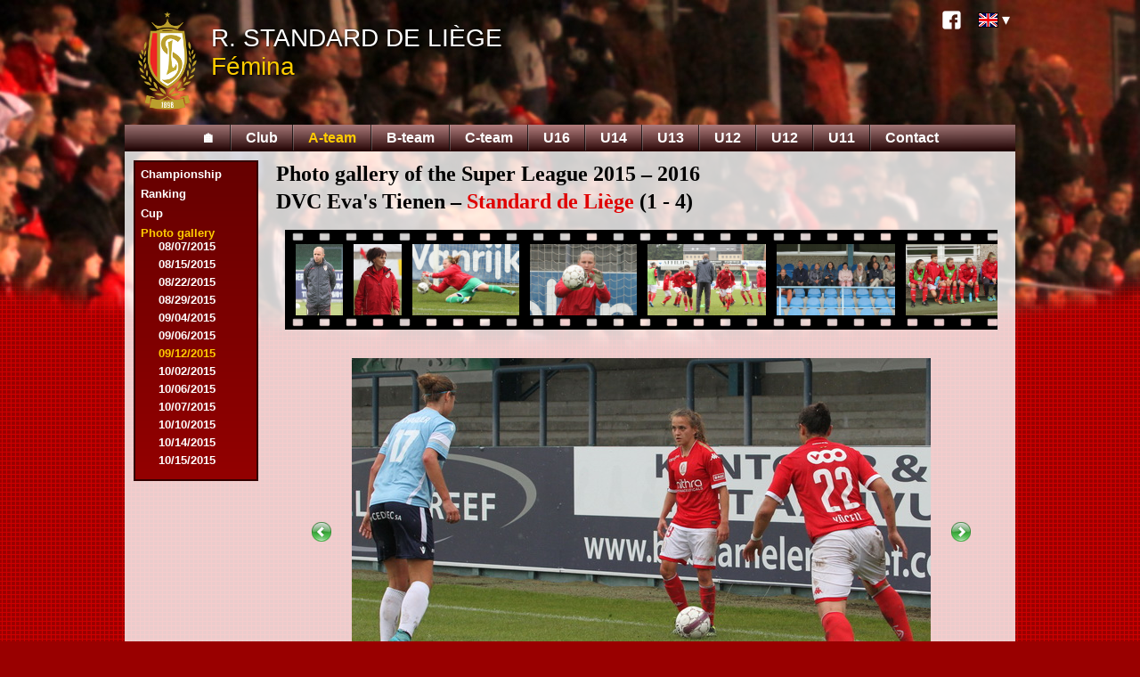

--- FILE ---
content_type: text/html; charset=UTF-8
request_url: http://standard-femina.be/en/gallery.php?t=A&gal=2015-09-12&photo=27
body_size: 5249
content:
<!DOCTYPE html>
<html>
<head>
<meta charset="UTF-8">
<title>Standard de Li&egrave;ge - Women's section - Photo gallery</title>
<link rel="stylesheet" type="text/css" href="../femina.css" />
<link rel="stylesheet" type="text/css" href="../print.css" media="print" />
<link rel="icon" href="../favicon.ico" sizes="16x16" type="image/vnd.microsoft.icon" />
<link rel="icon" type="image/png" sizes="36x36" href="../android-chrome-36x36.png" />
<link rel="icon" type="image/png" sizes="48x48" href="../android-chrome-48x48.png" />
<link rel="icon" type="image/png" sizes="72x72" href="../android-chrome-72x72.png" />
<link rel="icon" type="image/png" sizes="96x96" href="../android-chrome-96x96.png" />
<link rel="icon" type="image/png" sizes="144x144" href="../android-chrome-144x144.png" />
<link rel="icon" type="image/png" sizes="192x192" href="../android-chrome-192x192.png" />
<link rel="icon" type="image/png" sizes="16x16" href="../favicon.png" />
<link rel="manifest" href="../manifest.json" />
<meta name="msapplication-config" content="../browserconfig.xml" />
<link rel="alternate" href="../fr/galerie.php?t=A&amp;gal=2015-09-12&amp;photo=27" hreflang="fr" />
<link rel="alternate" href="../nl/galerij.php?t=A&amp;gal=2015-09-12&amp;photo=27" hreflang="nl" />
<script src="../prototype.js" charset="UTF-8"></script>
<script src="../femina.js" charset="UTF-8"></script>
<meta name="Author" content="Alain Vincent" />
<meta name="Keywords" content="standard, Standard, femina, fémina, Liege, Liège, football, féminin" />
<meta name="Description" content="Standard de Liège - Fémina" />
</head>

<body lang="en">
  <div id="pagebg"><div id="pagedeg"><div id="maincol">
    <header><div id="header">
      <!-- img src="../UWCL_Frankfurt_Standard_Banner.png" width="385" height="100" style="position:absolute;top:20px;right:20px" alt="UEFA Women's Champions League, Standard de Liège - 1. FFC Frankfürt, 7/9 19:00, Stade Maurice Dufrasne" -->
      <a href="../fr/index.php" id="headerlink">
        <img src="../standard-logo.png" width="66" height="110" alt="Ecusson" />
                <div class="slsf">R. Standard de Li&egrave;ge</div>
        <div class="slf">F&eacute;mina</div>
              </a>
      <div id="header-link" class="noprint">
                <a class="link-icon link-icon-facebook" href="http://www.facebook.com/pages/Standard-F%C3%A9mina-Page-officielle/152598164795488" title="Facebook">Facebook</a>
        <div id="langButton"><img src="../en.bmp" width="21" height="15" alt="EN" title="English version"/><div id="langSelect" style="display:none"><a href="../fr/galerie.php?t=A&amp;gal=2015-09-12&amp;photo=27"><img src="../fr.bmp" width="21" height="15" alt="FR" title="Version fran&ccedil;aise"></a><a href="../nl/galerij.php?t=A&amp;gal=2015-09-12&amp;photo=27"><img src="../nl.bmp" width="21" height="15" alt="NL" title="Nederlandse versie"/></a></div></div>
      </div>
    </div>
    <div id="menubar">
      <nav><div class="center">
        <ul><li><a href="../fr/index.php" title="Homepage">&#x1F3E0;</a></li><li><a href="gallery.php?t=Club">Club</a></li><li><a href="#" class="selected">A-team</a></li><li><a href="gallery.php?t=B">B-team</a></li><li><a href="gallery.php?t=C">C-team</a></li><li><a href="gallery.php?t=U16">U16</a></li><li><a href="gallery.php?t=U14">U14</a></li><li><a href="gallery.php?t=U13">U13</a></li><li><a href="gallery.php?t=U12">U12</a></li><li><a href="gallery.php?t=U12">U12</a></li><li><a href="gallery.php?t=U11">U11</a></li><li><a href="../fr/contact.php">Contact</a></li></ul>
      </div></nav>
    </div></header>
    <div id="mainpage">

<div id="mainmenuleft">
        <div id="submenu"><ul><li><a href="../fr/cal-A.php">Championship</a></li><li><a href="../fr/cla-A.php">Ranking</a></li><li><a href="../fr/cou-A.php">Cup</a></li><li><a href="#" class="submenuSel">Photo gallery</a><ul class="submenu"><li title="Reprise des enta&icirc;nements "><a href="gallery.php?t=A&amp;gal=2014-07-17" class="sub">07/17/2014</a></li><li title="frendly match : WC Sibret - Standard"><a href="gallery.php?t=A&amp;gal=2014-07-24" class="sub">07/24/2014</a></li><li title="frendly match : U St-Ghisl. Tertre Hautr. - Standard"><a href="gallery.php?t=A&amp;gal=2014-07-29" class="sub">07/29/2014</a></li><li title="UEFA Women's Champions League : Standard - Clube Atl&eacute;tico Ouriense"><a href="gallery.php?t=A&amp;gal=2014-08-09" class="sub">08/09/2014</a></li><li title="UEFA Women's Champions League : Standard - Cardiff Metropolitan LFC"><a href="gallery.php?t=A&amp;gal=2014-08-11" class="sub">08/11/2014</a></li><li title="frendly match : Standard - Bayer Leverkusen"><a href="gallery.php?t=A&amp;gal=2014-08-23" class="sub">08/23/2014</a></li><li title="BeNe League 2014 &ndash; 2015 : Standard - HRV"><a href="gallery.php?t=A&amp;gal=2014-08-29" class="sub">08/29/2014</a></li><li title="BeNe League 2014 &ndash; 2015 : LIS - Standard"><a href="gallery.php?t=A&amp;gal=2014-09-02" class="sub">09/02/2014</a></li><li title="BeNe League 2014 &ndash; 2015 : Standard - ADO"><a href="gallery.php?t=A&amp;gal=2014-09-05" class="sub">09/05/2014</a></li><li title="BeNe League 2014 &ndash; 2015 : Standard - OHL"><a href="gallery.php?t=A&amp;gal=2014-09-30" class="sub">09/30/2014</a></li><li title="BeNe League 2014 &ndash; 2015 : Standard - AJX"><a href="gallery.php?t=A&amp;gal=2014-10-09" class="sub">10/09/2014</a></li><li title="BeNe League 2014 &ndash; 2015 : GEN - Standard"><a href="gallery.php?t=A&amp;gal=2014-10-17" class="sub">10/17/2014</a></li><li title="BeNe League 2014 &ndash; 2015 : Standard - ZWL"><a href="gallery.php?t=A&amp;gal=2014-11-07" class="sub">11/07/2014</a></li><li title="BeNe League 2014 &ndash; 2015 : TWT - Standard"><a href="gallery.php?t=A&amp;gal=2014-11-14" class="sub">11/14/2014</a></li><li title="Belgian Cup 2014 &ndash; 2015 : Standard - KAA Gent&nbsp;A"><a href="gallery.php?t=A&amp;gal=2014-11-29" class="sub">11/29/2014</a></li><li title="BeNe League 2014 &ndash; 2015 : Standard - CBG"><a href="gallery.php?t=A&amp;gal=2014-12-05" class="sub">12/05/2014</a></li><li title="BeNe League 2014 &ndash; 2015 : Standard - ADL"><a href="gallery.php?t=A&amp;gal=2014-12-12" class="sub">12/12/2014</a></li><li title="BeNe League 2014 &ndash; 2015 : PSV - Standard"><a href="gallery.php?t=A&amp;gal=2014-12-19" class="sub">12/19/2014</a></li><li title="Belgian Cup 2014 &ndash; 2015 : U St-Ghisl. Tertre Hautr.&nbsp;A - Standard"><a href="gallery.php?t=A&amp;gal=2015-01-10" class="sub">01/10/2015</a></li><li title="BeNe League 2014 &ndash; 2015 : HRV - Standard"><a href="gallery.php?t=A&amp;gal=2015-01-16" class="sub">01/16/2015</a></li><li title="BeNe League 2014 &ndash; 2015 : Standard - LIS"><a href="gallery.php?t=A&amp;gal=2015-01-23" class="sub">01/23/2015</a></li><li title="frendly match : Standard - Tha&iuml;lande"><a href="gallery.php?t=A&amp;gal=2015-02-14" class="sub">02/14/2015</a></li><li title="BeNe League 2014 &ndash; 2015 : OHL - Standard"><a href="gallery.php?t=A&amp;gal=2015-02-24" class="sub">02/24/2015</a></li><li title="Belgian Cup 2014 &ndash; 2015 : K Lierse SK&nbsp;A - Standard"><a href="gallery.php?t=A&amp;gal=2015-03-14" class="sub">03/14/2015</a></li><li title="BeNe League 2014 &ndash; 2015 : AJX - Standard"><a href="gallery.php?t=A&amp;gal=2015-03-20" class="sub">03/20/2015</a></li><li title="BeNe League 2014 &ndash; 2015 : Standard - GEN"><a href="gallery.php?t=A&amp;gal=2015-03-27" class="sub">03/27/2015</a></li><li title="BeNe League 2014 &ndash; 2015 : ZWL - Standard"><a href="gallery.php?t=A&amp;gal=2015-04-17" class="sub">04/17/2015</a></li><li title="BeNe League 2014 &ndash; 2015 : Standard - TWT"><a href="gallery.php?t=A&amp;gal=2015-04-24" class="sub">04/24/2015</a></li><li title="BeNe League 2014 &ndash; 2015 : ADL - Standard"><a href="gallery.php?t=A&amp;gal=2015-05-01" class="sub">05/01/2015</a></li><li title="BeNe League 2014 &ndash; 2015 : Standard - PSV"><a href="gallery.php?t=A&amp;gal=2015-05-08" class="sub">05/08/2015</a></li><li title="Training "><a href="gallery.php?t=A&amp;gal=2015-07-21" class="sub">07/21/2015</a></li><li title="frendly match : VC Moldavo - Standard"><a href="gallery.php?t=A&amp;gal=2015-07-25" class="sub">07/25/2015</a></li><li title="frendly match : Standard - Charlton Athletic"><a href="gallery.php?t=A&amp;gal=2015-08-02" class="sub">08/02/2015</a></li><li title="frendly match : Standard - 1. FC K&ouml;ln"><a href="gallery.php?t=A&amp;gal=2015-08-07" class="sub">08/07/2015</a></li><li title="frendly match : FC Metz - Standard"><a href="gallery.php?t=A&amp;gal=2015-08-15" class="sub">08/15/2015</a></li><li title="frendly match : Standard - SGS Essen"><a href="gallery.php?t=A&amp;gal=2015-08-22" class="sub">08/22/2015</a></li><li title="Super League 2015 &ndash; 2016 : KRC Genk Ladies - Standard"><a href="gallery.php?t=A&amp;gal=2015-08-29" class="sub">08/29/2015</a></li><li title="Super League 2015 &ndash; 2016 : Standard - K Lierse SK"><a href="gallery.php?t=A&amp;gal=2015-09-04" class="sub">09/04/2015</a></li><li title="Open door day "><a href="gallery.php?t=A&amp;gal=2015-09-06" class="sub">09/06/2015</a></li><li class="cg" title="Super League 2015 &ndash; 2016 : DVC Eva's Tienen - Standard">09/12/2015</li><li title="Super League 2015 &ndash; 2016 : Standard - KSK Heist"><a href="gallery.php?t=A&amp;gal=2015-10-02" class="sub">10/02/2015</a></li><li title="UEFA Women's Champions League"><a href="gallery.php?t=A&amp;gal=2015-10-06" class="sub">10/06/2015</a></li><li title="UEFA Women's Champions League : Standard - 1. FFC Frankfurt"><a href="gallery.php?t=A&amp;gal=2015-10-07" class="sub">10/07/2015</a></li><li title="Super League 2015 &ndash; 2016 : Standard - RSC Anderlecht"><a href="gallery.php?t=A&amp;gal=2015-10-10" class="sub">10/10/2015</a></li><li title="UEFA Women's Champions League"><a href="gallery.php?t=A&amp;gal=2015-10-14" class="sub">10/14/2015</a></li><li title="UEFA Women's Champions League : 1. FFC Frankfurt - Standard"><a href="gallery.php?t=A&amp;gal=2015-10-15" class="sub">10/15/2015</a></li><li title="Super League 2015 &ndash; 2016 : Standard - Oud-Heverlee Leuven"><a href="gallery.php?t=A&amp;gal=2015-11-06" class="sub">11/06/2015</a></li><li title="Super League 2015 &ndash; 2016 : Standard - KRC Genk Ladies"><a href="gallery.php?t=A&amp;gal=2015-11-13" class="sub">11/13/2015</a></li><li title="Belgian Cup 2015 &ndash; 2016 : Standard - DVC Eva's Tienen"><a href="gallery.php?t=A&amp;gal=2015-12-05" class="sub">12/05/2015</a></li><li title="Super League 2015 &ndash; 2016 : Standard - DVC Eva's Tienen"><a href="gallery.php?t=A&amp;gal=2015-12-11" class="sub">12/11/2015</a></li><li title="Belgian Cup 2015 &ndash; 2016 : Standard - K Lierse SK&nbsp;A"><a href="gallery.php?t=A&amp;gal=2016-02-06" class="sub">02/06/2016</a></li><li title="Super League 2015 &ndash; 2016 : KSK Heist - Standard"><a href="gallery.php?t=A&amp;gal=2016-02-13" class="sub">02/13/2016</a></li><li title="Super League 2015 &ndash; 2016 : Standard - KAA Gent"><a href="gallery.php?t=A&amp;gal=2016-03-15" class="sub">03/15/2016</a></li><li title="Super League 2015 &ndash; 2016 - Play-off 1 : Standard - K Lierse SK"><a href="gallery.php?t=A&amp;gal=2016-04-01" class="sub">04/01/2016</a></li><li title="Super League 2015 &ndash; 2016 - Play-off 1 : Standard - RSC Anderlecht"><a href="gallery.php?t=A&amp;gal=2016-04-29" class="sub">04/29/2016</a></li><li title="Super League 2015 &ndash; 2016 - Play-off 1 : K Lierse SK - Standard"><a href="gallery.php?t=A&amp;gal=2016-05-06" class="sub">05/06/2016</a></li><li title="Super League 2015 &ndash; 2016 - Play-off 1 : Standard - KAA Gent"><a href="gallery.php?t=A&amp;gal=2016-05-13" class="sub">05/13/2016</a></li><li title="Super League 2015 &ndash; 2016 - Play-off 1 : RSC Anderlecht - Standard"><a href="gallery.php?t=A&amp;gal=2016-05-20" class="sub">05/20/2016</a></li><li title="First training "><a href="gallery.php?t=A&amp;gal=2016-07-14" class="sub">07/14/2016</a></li><li title="Tournament of Eschweiler "><a href="gallery.php?t=A&amp;gal=2016-08-06" class="sub">08/06/2016</a></li><li title="Tournament of Woippy (first day) "><a href="gallery.php?t=A&amp;gal=2016-08-13" class="sub">08/13/2016</a></li><li title="Tournament of Woippy (second day) "><a href="gallery.php?t=A&amp;gal=2016-08-14" class="sub">08/14/2016</a></li><li title="UEFA Women's Champions League"><a href="gallery.php?t=A&amp;gal=2016-08-22" class="sub">08/22/2016</a></li><li title="UEFA Women's Champions League : Standard - ZFK Minsk"><a href="gallery.php?t=A&amp;gal=2016-08-23" class="sub">08/23/2016</a></li><li title="UEFA Women's Champions League : Standard - ŽFK Dragon 2014"><a href="gallery.php?t=A&amp;gal=2016-08-25" class="sub">08/25/2016</a></li><li title="UEFA Women's Champions League : ŽNK Osijek - Standard"><a href="gallery.php?t=A&amp;gal=2016-08-28" class="sub">08/28/2016</a></li><li title="Super League 2016 &ndash; 2017 : Standard - Oud-Heverlee Leuven"><a href="gallery.php?t=A&amp;gal=2016-09-06" class="sub">09/06/2016</a></li><li title="Super League 2016 &ndash; 2017 : Standard - KRC Genk Ladies"><a href="gallery.php?t=A&amp;gal=2016-09-23" class="sub">09/23/2016</a></li><li title="Super League 2016 &ndash; 2017 : Standard - DVC Eva's Tienen"><a href="gallery.php?t=A&amp;gal=2016-10-08" class="sub">10/08/2016</a></li><li title="Super League 2016 &ndash; 2017 : Standard - KAA Gent"><a href="gallery.php?t=A&amp;gal=2016-10-29" class="sub">10/29/2016</a></li><li title="Super League 2016 &ndash; 2017 : Standard - RSC Anderlecht"><a href="gallery.php?t=A&amp;gal=2016-11-11" class="sub">11/11/2016</a></li><li title="Super League 2016 &ndash; 2017 : Standard - KSK Heist"><a href="gallery.php?t=A&amp;gal=2016-12-02" class="sub">12/02/2016</a></li><li title="Belgian Cup 2016 &ndash; 2017 : Standard - Club Brugge KV"><a href="gallery.php?t=A&amp;gal=2017-01-28" class="sub">01/28/2017</a></li><li title="Super League 2016 &ndash; 2017 : Standard - Oud-Heverlee Leuven"><a href="gallery.php?t=A&amp;gal=2017-02-03" class="sub">02/03/2017</a></li><li title="Super League 2016 &ndash; 2017 : Standard - KRC Genk Ladies"><a href="gallery.php?t=A&amp;gal=2017-02-17" class="sub">02/17/2017</a></li><li title="Super League 2016 &ndash; 2017 : Standard - KAA Gent"><a href="gallery.php?t=A&amp;gal=2017-03-24" class="sub">03/24/2017</a></li><li title="Super League 2016 &ndash; 2017 : Standard - RSC Anderlecht"><a href="gallery.php?t=A&amp;gal=2017-04-18" class="sub">04/18/2017</a></li><li title="Super League 2016 &ndash; 2017 : Standard - KSK Heist"><a href="gallery.php?t=A&amp;gal=2017-04-28" class="sub">04/28/2017</a></li><li title="Super League 2016 &ndash; 2017 : DVC Eva's Tienen - Standard"><a href="gallery.php?t=A&amp;gal=2017-05-05" class="sub">05/05/2017</a></li><li title="A-team portraits "><a href="gallery.php?t=A&amp;gal=2017-07-13" class="sub">07/13/2017</a></li><li title="frendly match : SF Uevekoven - Standard"><a href="gallery.php?t=A&amp;gal=2017-07-19" class="sub">07/19/2017</a></li><li title="frendly match : PEC Zwolle - Standard"><a href="gallery.php?t=A&amp;gal=2017-07-22" class="sub">07/22/2017</a></li><li title="frendly match : 1. FC K&ouml;ln - Standard"><a href="gallery.php?t=A&amp;gal=2017-08-05" class="sub">08/05/2017</a></li><li title="frendly match : Achilles'29 - Standard"><a href="gallery.php?t=A&amp;gal=2017-08-15" class="sub">08/15/2017</a></li><li title="UEFA Women's Champions League"><a href="gallery.php?t=A&amp;gal=2017-08-21" class="sub">08/21/2017</a></li><li title="UEFA Women's Champions League : Standard - P&auml;rnu JK"><a href="gallery.php?t=A&amp;gal=2017-08-22" class="sub">08/22/2017</a></li><li title="UEFA Women's Champions League : Standard - Rīgas FS"><a href="gallery.php?t=A&amp;gal=2017-08-25" class="sub">08/25/2017</a></li><li title="Super League 2017 &ndash; 2018 : Standard - RSC Anderlecht"><a href="gallery.php?t=A&amp;gal=2017-09-29" class="sub">09/29/2017</a></li><li title="Super League 2017 &ndash; 2018 : Standard - KSK Heist"><a href="gallery.php?t=A&amp;gal=2017-10-13" class="sub">10/13/2017</a></li><li title="Super League 2017 &ndash; 2018 : Standard - Oud-Heverlee Leuven"><a href="gallery.php?t=A&amp;gal=2018-03-16" class="sub">03/16/2018</a></li><li title="Super League 2017 &ndash; 2018 : Standard - KAA Gent"><a href="gallery.php?t=A&amp;gal=2018-04-01" class="sub">04/01/2018</a></li><li title="Super League 2017 &ndash; 2018 - Play-Off 1 : Standard - KRC Genk Ladies"><a href="gallery.php?t=A&amp;gal=2018-04-20" class="sub">04/20/2018</a></li><li title="Super League 2017 &ndash; 2018 - Play-Off 1 : Standard - KAA Gent"><a href="gallery.php?t=A&amp;gal=2018-05-18" class="sub">05/18/2018</a></li><li title="Belgian Cup 2017 &ndash; 2018 : KRC Genk Ladies&nbsp;A - Standard"><a href="gallery.php?t=A&amp;gal=2018-05-26" class="sub">05/26/2018</a></li><li title="Reprise des enta&icirc;nements "><a href="gallery.php?t=A&amp;gal=2018-07-23" class="sub">07/23/2018</a></li><li title="frendly match : sc Heerenveen - Standard"><a href="gallery.php?t=A&amp;gal=2018-08-18" class="sub">08/18/2018</a></li><li title="Super League 2018 &ndash; 2019 : Standard - Oud-Heverlee Leuven"><a href="gallery.php?t=A&amp;gal=2018-09-14" class="sub">09/14/2018</a></li><li title="Super League 2018 &ndash; 2019 : Standard - KSK Heist"><a href="gallery.php?t=A&amp;gal=2018-10-12" class="sub">10/12/2018</a></li><li title="Super League 2018 &ndash; 2019 : Standard - KRC Genk"><a href="gallery.php?t=A&amp;gal=2018-10-19" class="sub">10/19/2018</a></li><li title="Belgian Cup 2018 &ndash; 2019 : Standard - KSK Heist"><a href="gallery.php?t=A&amp;gal=2018-11-01" class="sub">11/01/2018</a></li><li title="Super League 2018 &ndash; 2019 : Standard - RSC Anderlecht"><a href="gallery.php?t=A&amp;gal=2018-11-16" class="sub">11/16/2018</a></li><li title="Super League 2018 &ndash; 2019 : Standard - KAA Gent"><a href="gallery.php?t=A&amp;gal=2018-11-23" class="sub">11/23/2018</a></li><li title="Super League 2018 &ndash; 2019 : Standard - Oud-Heverlee Leuven"><a href="gallery.php?t=A&amp;gal=2018-12-14" class="sub">12/14/2018</a></li><li title="Super League 2018 &ndash; 2019 : Standard - KSK Heist"><a href="gallery.php?t=A&amp;gal=2019-02-08" class="sub">02/08/2019</a></li><li title="Belgian Cup 2018 &ndash; 2019 : Standard - KRC Genk&nbsp;B"><a href="gallery.php?t=A&amp;gal=2019-03-09" class="sub">03/09/2019</a></li><li title="Belgian Cup 2018 &ndash; 2019 : Standard - KRC Genk&nbsp;A"><a href="gallery.php?t=A&amp;gal=2019-04-13" class="sub">04/13/2019</a></li><li title="Super League 2018 &ndash; 2019 - Play-offs 1 : Standard - KAA Gent"><a href="gallery.php?t=A&amp;gal=2019-04-17" class="sub">04/17/2019</a></li><li title="Super League 2018 &ndash; 2019 - Play-offs 1 : Standard - RSC Anderlecht"><a href="gallery.php?t=A&amp;gal=2019-05-17" class="sub">05/17/2019</a></li><li title="Resumption of training "><a href="gallery.php?t=A&amp;gal=2019-07-15" class="sub">07/15/2019</a></li><li title="frendly match : Standard - 1. FC K&ouml;ln"><a href="gallery.php?t=A&amp;gal=2019-07-24" class="sub">07/24/2019</a></li><li title="frendly match : Standard - sc Heerenveen"><a href="gallery.php?t=A&amp;gal=2019-08-06" class="sub">08/06/2019</a></li><li title="frendly match : Standard - PSV Eindhoven"><a href="gallery.php?t=A&amp;gal=2019-08-11" class="sub">08/11/2019</a></li><li title="Super League 2019 &ndash; 2020 : Standard - RSC Anderlecht"><a href="gallery.php?t=A&amp;gal=2019-11-01" class="sub">11/01/2019</a></li><li title="Belgian Cup 2019 &ndash; 2020 : Standard - Oud-Heverlee Leuven&nbsp;B"><a href="gallery.php?t=A&amp;gal=2019-11-16" class="sub">11/16/2019</a></li><li title="Super League 2019 &ndash; 2020 : Standard - KRC Genk"><a href="gallery.php?t=A&amp;gal=2019-11-22" class="sub">11/22/2019</a></li><li title="Super League 2019 &ndash; 2020 : Standard - Club Brugge KV"><a href="gallery.php?t=A&amp;gal=2019-12-14" class="sub">12/14/2019</a></li><li title="Belgian Cup 2019 &ndash; 2020 : KAA Gent&nbsp;A - Standard"><a href="gallery.php?t=A&amp;gal=2020-01-26" class="sub">01/26/2020</a></li></ul></li></ul></div>      </div>
      <div id="mainbody">

      <h3>Photo gallery of the Super League 2015 &ndash; 2016<br/>DVC Eva's Tienen &ndash; <span class="sfl">Standard de Li&egrave;ge</span> (1&nbsp;-&nbsp;4)
      </h3>
      <div id="pelicule" data-length="91" data-idx="27">
        <div class="pelicule"><a href="gallery.php?t=A&amp;gal=2015-09-12&amp;photo=1"><img id="ph1" src="../images/2015-09-12A/01.jpg" alt="Photo 1" data-width="400" data-height="600"/></a><a href="gallery.php?t=A&amp;gal=2015-09-12&amp;photo=2"><img id="ph2" src="../images/2015-09-12A/02.jpg" alt="Photo 2" data-width="400" data-height="600"/></a><a href="gallery.php?t=A&amp;gal=2015-09-12&amp;photo=3"><img id="ph3" src="../images/2015-09-12A/03.jpg" alt="Photo 3" data-width="600" data-height="400"/></a><a href="gallery.php?t=A&amp;gal=2015-09-12&amp;photo=4"><img id="ph4" src="../images/2015-09-12A/04.jpg" alt="Photo 4" data-width="600" data-height="400"/></a><a href="gallery.php?t=A&amp;gal=2015-09-12&amp;photo=5"><img id="ph5" src="../images/2015-09-12A/05.jpg" alt="Photo 5" data-width="650" data-height="390"/></a><a href="gallery.php?t=A&amp;gal=2015-09-12&amp;photo=6"><img id="ph6" src="../images/2015-09-12A/06.jpg" alt="Photo 6" data-width="650" data-height="390"/></a><a href="gallery.php?t=A&amp;gal=2015-09-12&amp;photo=7"><img id="ph7" src="../images/2015-09-12A/07.jpg" alt="Photo 7" data-width="650" data-height="390"/></a><a href="gallery.php?t=A&amp;gal=2015-09-12&amp;photo=8"><img id="ph8" src="../images/2015-09-12A/08.jpg" alt="Photo 8" data-width="600" data-height="400"/></a><a href="gallery.php?t=A&amp;gal=2015-09-12&amp;photo=9"><img id="ph9" src="../images/2015-09-12A/09.jpg" alt="Photo 9" data-width="650" data-height="390"/></a><a href="gallery.php?t=A&amp;gal=2015-09-12&amp;photo=10"><img id="ph10" src="../images/2015-09-12A/10.jpg" alt="Photo 10" data-width="600" data-height="400"/></a><a href="gallery.php?t=A&amp;gal=2015-09-12&amp;photo=11"><img id="ph11" src="../images/2015-09-12A/11.jpg" alt="Photo 11" data-width="600" data-height="400"/></a><a href="gallery.php?t=A&amp;gal=2015-09-12&amp;photo=12"><img id="ph12" src="../images/2015-09-12A/12.jpg" alt="Photo 12" data-width="600" data-height="400"/></a><a href="gallery.php?t=A&amp;gal=2015-09-12&amp;photo=13"><img id="ph13" src="../images/2015-09-12A/13.jpg" alt="Photo 13" data-width="600" data-height="400"/></a><a href="gallery.php?t=A&amp;gal=2015-09-12&amp;photo=14"><img id="ph14" src="../images/2015-09-12A/14.jpg" alt="Photo 14" data-width="600" data-height="400"/></a><a href="gallery.php?t=A&amp;gal=2015-09-12&amp;photo=15"><img id="ph15" src="../images/2015-09-12A/15.jpg" alt="Photo 15" data-width="600" data-height="400"/></a><a href="gallery.php?t=A&amp;gal=2015-09-12&amp;photo=16"><img id="ph16" src="../images/2015-09-12A/16.jpg" alt="Photo 16" data-width="650" data-height="390"/></a><a href="gallery.php?t=A&amp;gal=2015-09-12&amp;photo=17"><img id="ph17" src="../images/2015-09-12A/17.jpg" alt="Photo 17" data-width="400" data-height="600"/></a><a href="gallery.php?t=A&amp;gal=2015-09-12&amp;photo=18"><img id="ph18" src="../images/2015-09-12A/18.jpg" alt="Photo 18" data-width="650" data-height="390"/></a><a href="gallery.php?t=A&amp;gal=2015-09-12&amp;photo=19"><img id="ph19" src="../images/2015-09-12A/19.jpg" alt="Photo 19" data-width="600" data-height="400"/></a><a href="gallery.php?t=A&amp;gal=2015-09-12&amp;photo=20"><img id="ph20" src="../images/2015-09-12A/20.jpg" alt="Photo 20" data-width="400" data-height="600"/></a><a href="gallery.php?t=A&amp;gal=2015-09-12&amp;photo=21"><img id="ph21" src="../images/2015-09-12A/21.jpg" alt="Photo 21" data-width="600" data-height="400"/></a><a href="gallery.php?t=A&amp;gal=2015-09-12&amp;photo=22"><img id="ph22" src="../images/2015-09-12A/22.jpg" alt="Photo 22" data-width="600" data-height="400"/></a><a href="gallery.php?t=A&amp;gal=2015-09-12&amp;photo=23"><img id="ph23" src="../images/2015-09-12A/23.jpg" alt="Photo 23" data-width="650" data-height="390"/></a><a href="gallery.php?t=A&amp;gal=2015-09-12&amp;photo=24"><img id="ph24" src="../images/2015-09-12A/24.jpg" alt="Photo 24" data-width="600" data-height="400"/></a><a href="gallery.php?t=A&amp;gal=2015-09-12&amp;photo=25"><img id="ph25" src="../images/2015-09-12A/25.jpg" alt="Photo 25" data-width="600" data-height="400"/></a><a href="gallery.php?t=A&amp;gal=2015-09-12&amp;photo=26"><img id="ph26" src="../images/2015-09-12A/26.jpg" alt="Photo 26" data-width="600" data-height="400"/></a><a href="gallery.php?t=A&amp;gal=2015-09-12&amp;photo=27"><img id="ph27" src="../images/2015-09-12A/27.jpg" alt="Photo 27" data-width="650" data-height="390"/></a><a href="gallery.php?t=A&amp;gal=2015-09-12&amp;photo=28"><img id="ph28" src="../images/2015-09-12A/28.jpg" alt="Photo 28" data-width="600" data-height="400"/></a><a href="gallery.php?t=A&amp;gal=2015-09-12&amp;photo=29"><img id="ph29" src="../images/2015-09-12A/29.jpg" alt="Photo 29" data-width="600" data-height="400"/></a><a href="gallery.php?t=A&amp;gal=2015-09-12&amp;photo=30"><img id="ph30" src="../images/2015-09-12A/30.jpg" alt="Photo 30" data-width="600" data-height="400"/></a><a href="gallery.php?t=A&amp;gal=2015-09-12&amp;photo=31"><img id="ph31" src="../images/2015-09-12A/31.jpg" alt="Photo 31" data-width="600" data-height="400"/></a><a href="gallery.php?t=A&amp;gal=2015-09-12&amp;photo=32"><img id="ph32" src="../images/2015-09-12A/32.jpg" alt="Photo 32" data-width="600" data-height="400"/></a><a href="gallery.php?t=A&amp;gal=2015-09-12&amp;photo=33"><img id="ph33" src="../images/2015-09-12A/33.jpg" alt="Photo 33" data-width="400" data-height="600"/></a><a href="gallery.php?t=A&amp;gal=2015-09-12&amp;photo=34"><img id="ph34" src="../images/2015-09-12A/34.jpg" alt="Photo 34" data-width="600" data-height="400"/></a><a href="gallery.php?t=A&amp;gal=2015-09-12&amp;photo=35"><img id="ph35" src="../images/2015-09-12A/35.jpg" alt="Photo 35" data-width="600" data-height="400"/></a><a href="gallery.php?t=A&amp;gal=2015-09-12&amp;photo=36"><img id="ph36" src="../images/2015-09-12A/36.jpg" alt="Photo 36" data-width="600" data-height="400"/></a><a href="gallery.php?t=A&amp;gal=2015-09-12&amp;photo=37"><img id="ph37" src="../images/2015-09-12A/37.jpg" alt="Photo 37" data-width="600" data-height="400"/></a><a href="gallery.php?t=A&amp;gal=2015-09-12&amp;photo=38"><img id="ph38" src="../images/2015-09-12A/38.jpg" alt="Photo 38" data-width="650" data-height="390"/></a><a href="gallery.php?t=A&amp;gal=2015-09-12&amp;photo=39"><img id="ph39" src="../images/2015-09-12A/39.jpg" alt="Photo 39" data-width="600" data-height="400"/></a><a href="gallery.php?t=A&amp;gal=2015-09-12&amp;photo=40"><img id="ph40" src="../images/2015-09-12A/40.jpg" alt="Photo 40" data-width="600" data-height="400"/></a><a href="gallery.php?t=A&amp;gal=2015-09-12&amp;photo=41"><img id="ph41" src="../images/2015-09-12A/41.jpg" alt="Photo 41" data-width="600" data-height="400"/></a><a href="gallery.php?t=A&amp;gal=2015-09-12&amp;photo=42"><img id="ph42" src="../images/2015-09-12A/42.jpg" alt="Photo 42" data-width="600" data-height="400"/></a><a href="gallery.php?t=A&amp;gal=2015-09-12&amp;photo=43"><img id="ph43" src="../images/2015-09-12A/43.jpg" alt="Photo 43" data-width="600" data-height="400"/></a><a href="gallery.php?t=A&amp;gal=2015-09-12&amp;photo=44"><img id="ph44" src="../images/2015-09-12A/44.jpg" alt="Photo 44" data-width="400" data-height="600"/></a><a href="gallery.php?t=A&amp;gal=2015-09-12&amp;photo=45"><img id="ph45" src="../images/2015-09-12A/45.jpg" alt="Photo 45" data-width="600" data-height="400"/></a><a href="gallery.php?t=A&amp;gal=2015-09-12&amp;photo=46"><img id="ph46" src="../images/2015-09-12A/46.jpg" alt="Photo 46" data-width="400" data-height="600"/></a><a href="gallery.php?t=A&amp;gal=2015-09-12&amp;photo=47"><img id="ph47" src="../images/2015-09-12A/47.jpg" alt="Photo 47" data-width="650" data-height="390"/></a><a href="gallery.php?t=A&amp;gal=2015-09-12&amp;photo=48"><img id="ph48" src="../images/2015-09-12A/48.jpg" alt="Photo 48" data-width="400" data-height="600"/></a><a href="gallery.php?t=A&amp;gal=2015-09-12&amp;photo=49"><img id="ph49" src="../images/2015-09-12A/49.jpg" alt="Photo 49" data-width="600" data-height="400"/></a><a href="gallery.php?t=A&amp;gal=2015-09-12&amp;photo=50"><img id="ph50" src="../images/2015-09-12A/50.jpg" alt="Photo 50" data-width="400" data-height="600"/></a><a href="gallery.php?t=A&amp;gal=2015-09-12&amp;photo=51"><img id="ph51" src="../images/2015-09-12A/51.jpg" alt="Photo 51" data-width="600" data-height="400"/></a><a href="gallery.php?t=A&amp;gal=2015-09-12&amp;photo=52"><img id="ph52" src="../images/2015-09-12A/52.jpg" alt="Photo 52" data-width="600" data-height="400"/></a><a href="gallery.php?t=A&amp;gal=2015-09-12&amp;photo=53"><img id="ph53" src="../images/2015-09-12A/53.jpg" alt="Photo 53" data-width="600" data-height="400"/></a><a href="gallery.php?t=A&amp;gal=2015-09-12&amp;photo=54"><img id="ph54" src="../images/2015-09-12A/54.jpg" alt="Photo 54" data-width="600" data-height="400"/></a><a href="gallery.php?t=A&amp;gal=2015-09-12&amp;photo=55"><img id="ph55" src="../images/2015-09-12A/55.jpg" alt="Photo 55" data-width="400" data-height="600"/></a><a href="gallery.php?t=A&amp;gal=2015-09-12&amp;photo=56"><img id="ph56" src="../images/2015-09-12A/56.jpg" alt="Photo 56" data-width="600" data-height="400"/></a><a href="gallery.php?t=A&amp;gal=2015-09-12&amp;photo=57"><img id="ph57" src="../images/2015-09-12A/57.jpg" alt="Photo 57" data-width="600" data-height="400"/></a><a href="gallery.php?t=A&amp;gal=2015-09-12&amp;photo=58"><img id="ph58" src="../images/2015-09-12A/58.jpg" alt="Photo 58" data-width="600" data-height="400"/></a><a href="gallery.php?t=A&amp;gal=2015-09-12&amp;photo=59"><img id="ph59" src="../images/2015-09-12A/59.jpg" alt="Photo 59" data-width="600" data-height="400"/></a><a href="gallery.php?t=A&amp;gal=2015-09-12&amp;photo=60"><img id="ph60" src="../images/2015-09-12A/60.jpg" alt="Photo 60" data-width="600" data-height="400"/></a><a href="gallery.php?t=A&amp;gal=2015-09-12&amp;photo=61"><img id="ph61" src="../images/2015-09-12A/61.jpg" alt="Photo 61" data-width="600" data-height="400"/></a><a href="gallery.php?t=A&amp;gal=2015-09-12&amp;photo=62"><img id="ph62" src="../images/2015-09-12A/62.jpg" alt="Photo 62" data-width="400" data-height="600"/></a><a href="gallery.php?t=A&amp;gal=2015-09-12&amp;photo=63"><img id="ph63" src="../images/2015-09-12A/63.jpg" alt="Photo 63" data-width="600" data-height="400"/></a><a href="gallery.php?t=A&amp;gal=2015-09-12&amp;photo=64"><img id="ph64" src="../images/2015-09-12A/64.jpg" alt="Photo 64" data-width="600" data-height="400"/></a><a href="gallery.php?t=A&amp;gal=2015-09-12&amp;photo=65"><img id="ph65" src="../images/2015-09-12A/65.jpg" alt="Photo 65" data-width="400" data-height="600"/></a><a href="gallery.php?t=A&amp;gal=2015-09-12&amp;photo=66"><img id="ph66" src="../images/2015-09-12A/66.jpg" alt="Photo 66" data-width="600" data-height="400"/></a><a href="gallery.php?t=A&amp;gal=2015-09-12&amp;photo=67"><img id="ph67" src="../images/2015-09-12A/67.jpg" alt="Photo 67" data-width="600" data-height="400"/></a><a href="gallery.php?t=A&amp;gal=2015-09-12&amp;photo=68"><img id="ph68" src="../images/2015-09-12A/68.jpg" alt="Photo 68" data-width="600" data-height="400"/></a><a href="gallery.php?t=A&amp;gal=2015-09-12&amp;photo=69"><img id="ph69" src="../images/2015-09-12A/69.jpg" alt="Photo 69" data-width="600" data-height="400"/></a><a href="gallery.php?t=A&amp;gal=2015-09-12&amp;photo=70"><img id="ph70" src="../images/2015-09-12A/70.jpg" alt="Photo 70" data-width="600" data-height="400"/></a><a href="gallery.php?t=A&amp;gal=2015-09-12&amp;photo=71"><img id="ph71" src="../images/2015-09-12A/71.jpg" alt="Photo 71" data-width="600" data-height="400"/></a><a href="gallery.php?t=A&amp;gal=2015-09-12&amp;photo=72"><img id="ph72" src="../images/2015-09-12A/72.jpg" alt="Photo 72" data-width="600" data-height="400"/></a><a href="gallery.php?t=A&amp;gal=2015-09-12&amp;photo=73"><img id="ph73" src="../images/2015-09-12A/73.jpg" alt="Photo 73" data-width="400" data-height="600"/></a><a href="gallery.php?t=A&amp;gal=2015-09-12&amp;photo=74"><img id="ph74" src="../images/2015-09-12A/74.jpg" alt="Photo 74" data-width="600" data-height="400"/></a><a href="gallery.php?t=A&amp;gal=2015-09-12&amp;photo=75"><img id="ph75" src="../images/2015-09-12A/75.jpg" alt="Photo 75" data-width="600" data-height="400"/></a><a href="gallery.php?t=A&amp;gal=2015-09-12&amp;photo=76"><img id="ph76" src="../images/2015-09-12A/76.jpg" alt="Photo 76" data-width="600" data-height="400"/></a><a href="gallery.php?t=A&amp;gal=2015-09-12&amp;photo=77"><img id="ph77" src="../images/2015-09-12A/77.jpg" alt="Photo 77" data-width="600" data-height="400"/></a><a href="gallery.php?t=A&amp;gal=2015-09-12&amp;photo=78"><img id="ph78" src="../images/2015-09-12A/78.jpg" alt="Photo 78" data-width="400" data-height="600"/></a><a href="gallery.php?t=A&amp;gal=2015-09-12&amp;photo=79"><img id="ph79" src="../images/2015-09-12A/79.jpg" alt="Photo 79" data-width="600" data-height="400"/></a><a href="gallery.php?t=A&amp;gal=2015-09-12&amp;photo=80"><img id="ph80" src="../images/2015-09-12A/80.jpg" alt="Photo 80" data-width="600" data-height="400"/></a><a href="gallery.php?t=A&amp;gal=2015-09-12&amp;photo=81"><img id="ph81" src="../images/2015-09-12A/81.jpg" alt="Photo 81" data-width="400" data-height="600"/></a><a href="gallery.php?t=A&amp;gal=2015-09-12&amp;photo=82"><img id="ph82" src="../images/2015-09-12A/82.jpg" alt="Photo 82" data-width="600" data-height="400"/></a><a href="gallery.php?t=A&amp;gal=2015-09-12&amp;photo=83"><img id="ph83" src="../images/2015-09-12A/83.jpg" alt="Photo 83" data-width="400" data-height="600"/></a><a href="gallery.php?t=A&amp;gal=2015-09-12&amp;photo=84"><img id="ph84" src="../images/2015-09-12A/84.jpg" alt="Photo 84" data-width="600" data-height="400"/></a><a href="gallery.php?t=A&amp;gal=2015-09-12&amp;photo=85"><img id="ph85" src="../images/2015-09-12A/85.jpg" alt="Photo 85" data-width="600" data-height="400"/></a><a href="gallery.php?t=A&amp;gal=2015-09-12&amp;photo=86"><img id="ph86" src="../images/2015-09-12A/86.jpg" alt="Photo 86" data-width="650" data-height="390"/></a><a href="gallery.php?t=A&amp;gal=2015-09-12&amp;photo=87"><img id="ph87" src="../images/2015-09-12A/87.jpg" alt="Photo 87" data-width="600" data-height="400"/></a><a href="gallery.php?t=A&amp;gal=2015-09-12&amp;photo=88"><img id="ph88" src="../images/2015-09-12A/88.jpg" alt="Photo 88" data-width="600" data-height="400"/></a><a href="gallery.php?t=A&amp;gal=2015-09-12&amp;photo=89"><img id="ph89" src="../images/2015-09-12A/89.jpg" alt="Photo 89" data-width="600" data-height="400"/></a><a href="gallery.php?t=A&amp;gal=2015-09-12&amp;photo=90"><img id="ph90" src="../images/2015-09-12A/90.jpg" alt="Photo 90" data-width="600" data-height="400"/></a><a href="gallery.php?t=A&amp;gal=2015-09-12&amp;photo=91"><img id="ph91" src="../images/2015-09-12A/91.jpg" alt="Photo 91" data-width="600" data-height="400"/></a></div>
      </div>
      <div class="photo">
      <table>
      <tr>
      	<td id="prePhoto" data-alt="Previous">
<a href="gallery.php?t=A&amp;gal=2015-09-12&amp;photo=26"><img src="../preAct.png" alt="Previous" width="24" height="24"/></a>        </td>
      	<td id="mainPhoto">
<img src="../images/2015-09-12A/27.jpg" alt="Photo 27" width="650" height="390"/>        </td>
      	<td id="suiPhoto" data-alt="Next">
<a href="gallery.php?t=A&amp;gal=2015-09-12&amp;photo=28"><img src="../suiAct.png" alt="Next" width="24" height="24"/></a>        </td>
      </tr>
      </table>
      </div>
      </div>
      <footer><div id="copy">
                <div class="sitemap">
          <div>Club
            <ul>
              <li><a href="../fr/historique.php">Presentation</a></li>
                            <li><a href="../fr/agenda.php">Agenda</a></li>
              <li><a href="../fr/acces.php">Map</a></li>
              <li><a href="../fr/lien.php">Also visit</a></li>
              <li><a href="gallery.php?t=Club">Photo gallery</a></li>
            </ul>
          </div>
          <div>A-team
            <ul>
                            <li><a href="../fr/cal-A.php">Championship</a></li>
              <li><a href="../fr/cla-A.php">Ranking</a></li>
              <li><a href="../fr/cou-A.php">Cup</a></li>
              <li><a href="gallery.php?t=A">Photo gallery</a></li>
            </ul>
          </div>
          <div>B-team
            <ul>
                            <li><a href="../fr/cal-B.php">Championship</a></li>
              <li><a href="../fr/cla-B.php">Ranking</a></li>
              <li><a href="../fr/cou-B.php">Cup</a></li>
              <li><a href="gallery.php?t=B">Photo gallery</a></li>
            </ul>
          </div>
          <div>C-team
            <ul>
                            <li><a href="../fr/cal-C.php">Championship</a></li>
              <li><a href="../fr/cla-C.php">Ranking</a></li>
              <li><a href="../fr/cou-C.php">Cup</a></li>
              <li><a href="gallery.php?t=C">Photo gallery</a></li>
            </ul>
          </div>
          <div>U16
            <ul>
                            <li><a href="../fr/cal-U16.php">Championship</a></li>
              <li><a href="../fr/cla-U16.php">Ranking</a></li>
              <li><a href="gallery.php?t=U16">Photo gallery</a></li>
            </ul>
          </div>
          <div>U14
            <ul>
                            <li><a href="../fr/cal-U14.php">Championship</a></li>
              <li><a href="../fr/cla-U14.php">Ranking</a></li>
              <li><a href="../fr/cou-U14.php">Cup</a></li>
              <li><a href="gallery.php?t=U14">Photo gallery</a></li>
            </ul>
          </div>
          <div>U13
            <ul>
                            <li><a href="../fr/cal-U13.php">Championship</a></li>
              <li><a href="../fr/cou-U13.php">Cup</a></li>
              <li><a href="gallery.php?t=U13">Photo gallery</a></li>
            </ul>
          </div>
          <div>
            U12
            <ul>
                            <li><a href="../fr/cal-U12.php">Championnat</a></li>
              <li><a href="gallery.php?t=U12">Photo gallery</a></li>
            </ul>
            U11
            <ul>
                            <li><a href="../fr/cal-U11.php">Championship</a></li>
              <li><a href="gallery.php?t=U11">Photo gallery</a></li>
            </ul>
          </div>
        </div>
        <div class="sitemap">
          <div>&nbsp;</div><div>&nbsp;</div><div>&nbsp;</div>
          <div>
            <p><a href="../fr/index.php">Home</a></p>
          </div>
          <div>
            <p><a href="../fr/contact.php">Contact</a></p>
          </div>
          <div>
            <p><a href="../fr/search.php">Search</a></p>
          </div>
        </div>
        <div class="copy">Copyright &copy; 2020, Standard de Li&egrave;ge SA. All rights reserved.</div>
      </div></footer>
    </div>
  </div></div></div>
</body>
</html>
